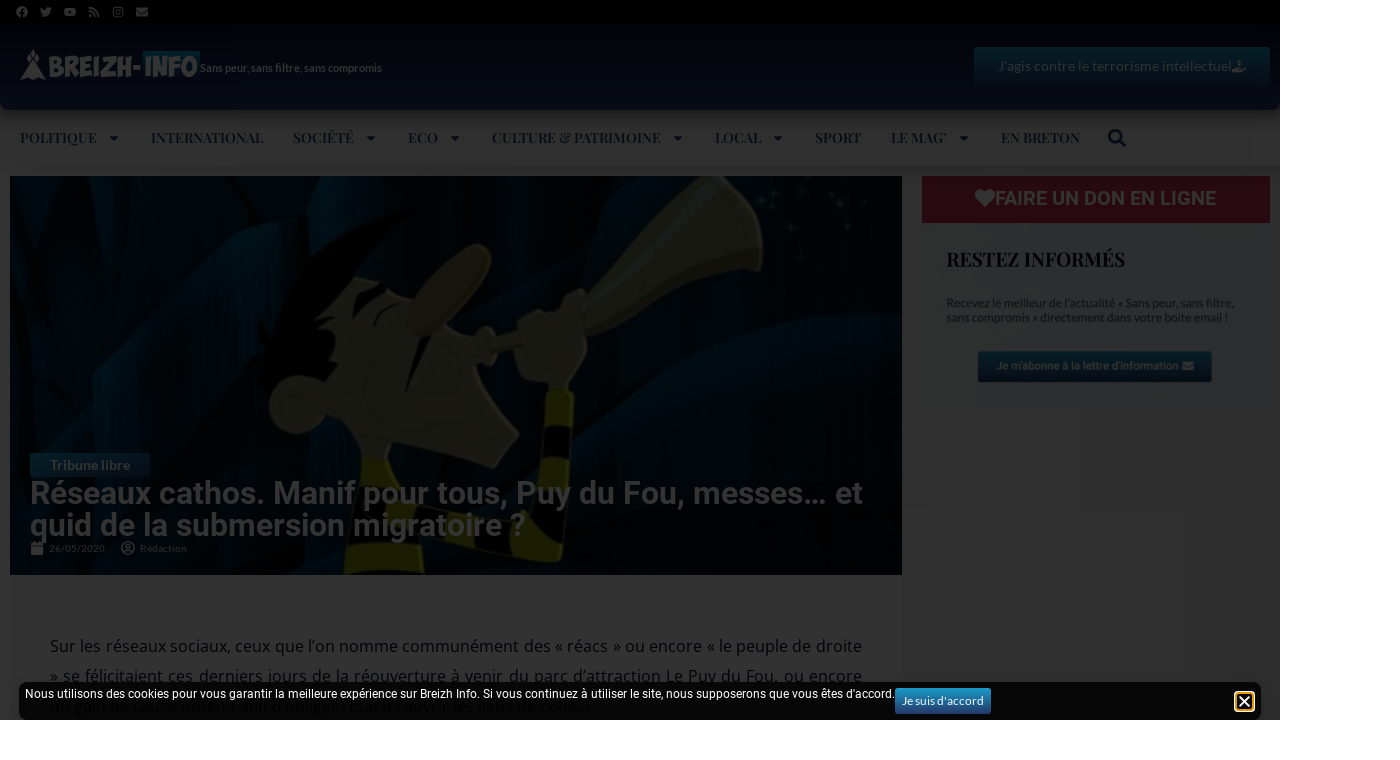

--- FILE ---
content_type: text/html; charset=utf-8
request_url: https://www.google.com/recaptcha/api2/aframe
body_size: -86
content:
<!DOCTYPE HTML><html><head><meta http-equiv="content-type" content="text/html; charset=UTF-8"></head><body><script nonce="EN88yXjvtI_YUYLJAR-Adg">/** Anti-fraud and anti-abuse applications only. See google.com/recaptcha */ try{var clients={'sodar':'https://pagead2.googlesyndication.com/pagead/sodar?'};window.addEventListener("message",function(a){try{if(a.source===window.parent){var b=JSON.parse(a.data);var c=clients[b['id']];if(c){var d=document.createElement('img');d.src=c+b['params']+'&rc='+(localStorage.getItem("rc::a")?sessionStorage.getItem("rc::b"):"");window.document.body.appendChild(d);sessionStorage.setItem("rc::e",parseInt(sessionStorage.getItem("rc::e")||0)+1);localStorage.setItem("rc::h",'1768797400806');}}}catch(b){}});window.parent.postMessage("_grecaptcha_ready", "*");}catch(b){}</script></body></html>